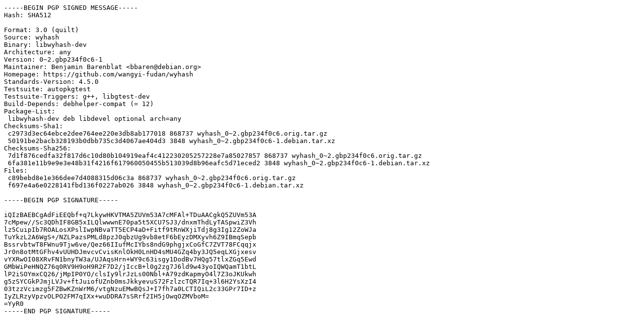

--- FILE ---
content_type: text/prs.lines.tag
request_url: http://us.archive.ubuntu.com/ubuntu/ubuntu/pool/universe/w/wyhash/wyhash_0~2.gbp234f0c6-1.dsc
body_size: 1846
content:
-----BEGIN PGP SIGNED MESSAGE-----
Hash: SHA512

Format: 3.0 (quilt)
Source: wyhash
Binary: libwyhash-dev
Architecture: any
Version: 0~2.gbp234f0c6-1
Maintainer: Benjamin Barenblat <bbaren@debian.org>
Homepage: https://github.com/wangyi-fudan/wyhash
Standards-Version: 4.5.0
Testsuite: autopkgtest
Testsuite-Triggers: g++, libgtest-dev
Build-Depends: debhelper-compat (= 12)
Package-List:
 libwyhash-dev deb libdevel optional arch=any
Checksums-Sha1:
 c2973d3ec64ebce2dee764ee220e3db8ab177018 868737 wyhash_0~2.gbp234f0c6.orig.tar.gz
 50191be2bacb328193b0dbb735c3d4067ae404d3 3848 wyhash_0~2.gbp234f0c6-1.debian.tar.xz
Checksums-Sha256:
 7d1f876cedfa32f817d6c10d80b104919eaf4c412230205257228e7a85027857 868737 wyhash_0~2.gbp234f0c6.orig.tar.gz
 6fa381e11b9e9e3e48b31f4216f617960050455b513039d8b96eafc5d71eced2 3848 wyhash_0~2.gbp234f0c6-1.debian.tar.xz
Files:
 c89bebd8e1e366dee7d4088315d06c3a 868737 wyhash_0~2.gbp234f0c6.orig.tar.gz
 f697e4a6e0228141fbd136f0227ab026 3848 wyhash_0~2.gbp234f0c6-1.debian.tar.xz

-----BEGIN PGP SIGNATURE-----

iQIzBAEBCgAdFiEEQbf+q7LkywHKVTMA5ZUVm53A7cMFAl+TDuAACgkQ5ZUVm53A
7cMpew//Sc3QDhIF8GB5xILQlwwwnE70pa5t5XCU7SJ3/dnxmThdLyTASpwiZ3Vh
lz5CuipIb7ROALosXPslIwpNBvaTT5ECP4aD+Fitf9tRnWXjiTdj8g3Ig12ZoWJa
TuYkzL2A6WgS+/NZLPazsPMLd8pzJ0qbzUg9vb8etF6bEyzDMXyvh6Z9IBmqSepb
BssrvbtwT8FWnu9Tjw6ve/Qez66IIufMcIYbs8ndG9phgjxCoGfC7ZVT78FCqqjx
Jr0n8otMtGFhv4vUUHDJmvcvCvisKnlOkH0LnHD4sMU4GZq4by3JQ5eqLXGjxesv
vYXRwOI08XRvFN1bnyTW3a/UJAqsHrn+WY9c63isgy1DodBv7HQg57tlxZGq5Ewd
GMbWiPeHNQZ76q0RV9H9oH9R2F7D2/jIccB+l0g2zg7J6ld9w43yoIQWQamT1btL
lP2iSOYmxCQ26/jMpIP0YO/clsIy9lrJzLs00Nbl+A79zdKapmyO4l7Z3oJKUkwh
g5zSYCGkPJmjLVJv+ftJuiofUZnb0msJkkyevuS72FzlzcTQR7Iq+3l6H2YsXzI4
03tzzVcimzg5FZBwKZnWrM6/vtgNzuEMwBQsJ+I7fh7a0LCTIQiL2c33GPr7ID+z
IyZLRzyVpzvOLPO2FM7qIXx+wuDDRA7sSRrf2IH5jOwqOZMVboM=
=YyR0
-----END PGP SIGNATURE-----
